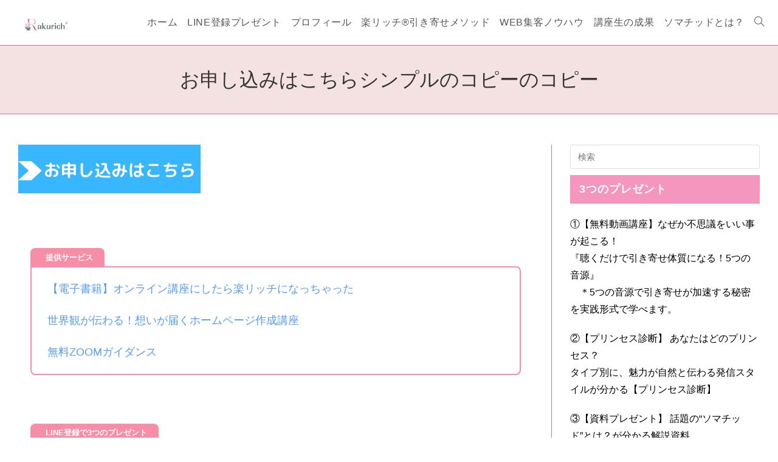

--- FILE ---
content_type: text/html; charset=UTF-8
request_url: https://felizweb.com/button-templete/%E3%81%8A%E7%94%B3%E3%81%97%E8%BE%BC%E3%81%BF%E3%81%AF%E3%81%93%E3%81%A1%E3%82%89%E3%82%B7%E3%83%B3%E3%83%97%E3%83%AB%E3%81%AE%E3%82%B3%E3%83%94%E3%83%BC%E3%81%AE%E3%82%B3%E3%83%94%E3%83%BC/
body_size: 19591
content:
<!DOCTYPE html>
<html class="html" dir="ltr" lang="ja" prefix="og: https://ogp.me/ns#">
<head>
	<meta charset="UTF-8">
	<link rel="profile" href="https://gmpg.org/xfn/11">

	<title>お申し込みはこちらシンプルのコピーのコピー | 心・体・ビジネスを調和させて、自分らしく豊かに生きる 楽リッチ®スタイル</title>

		<!-- All in One SEO 4.9.3 - aioseo.com -->
	<meta name="robots" content="max-image-preview:large" />
	<meta name="author" content="yumikanri"/>
	<meta name="google-site-verification" content="google-site-verification=faF1kILdPe1RHcXw6A6BbIWc_0O1fdrykn9k24y0eFY" />
	<link rel="canonical" href="https://felizweb.com/button-templete/%e3%81%8a%e7%94%b3%e3%81%97%e8%be%bc%e3%81%bf%e3%81%af%e3%81%93%e3%81%a1%e3%82%89%e3%82%b7%e3%83%b3%e3%83%97%e3%83%ab%e3%81%ae%e3%82%b3%e3%83%94%e3%83%bc%e3%81%ae%e3%82%b3%e3%83%94%e3%83%bc/" />
	<meta name="generator" content="All in One SEO (AIOSEO) 4.9.3" />
		<meta property="og:locale" content="ja_JP" />
		<meta property="og:site_name" content="WordpressでHP・LP・動画サイトを作って仕組構築 / 楽リッチ®" />
		<meta property="og:type" content="article" />
		<meta property="og:title" content="お申し込みはこちらシンプルのコピーのコピー | 心・体・ビジネスを調和させて、自分らしく豊かに生きる 楽リッチ®スタイル" />
		<meta property="og:url" content="https://felizweb.com/button-templete/%e3%81%8a%e7%94%b3%e3%81%97%e8%be%bc%e3%81%bf%e3%81%af%e3%81%93%e3%81%a1%e3%82%89%e3%82%b7%e3%83%b3%e3%83%97%e3%83%ab%e3%81%ae%e3%82%b3%e3%83%94%e3%83%bc%e3%81%ae%e3%82%b3%e3%83%94%e3%83%bc/" />
		<meta property="og:image" content="https://felizweb.com/wp-content/uploads/2025/07/websiteeyechatch-56.jpg" />
		<meta property="og:image:secure_url" content="https://felizweb.com/wp-content/uploads/2025/07/websiteeyechatch-56.jpg" />
		<meta property="og:image:width" content="1280" />
		<meta property="og:image:height" content="720" />
		<meta property="article:published_time" content="2020-02-13T10:03:24+00:00" />
		<meta property="article:modified_time" content="2020-02-13T10:03:24+00:00" />
		<meta name="twitter:card" content="summary_large_image" />
		<meta name="twitter:title" content="お申し込みはこちらシンプルのコピーのコピー | 心・体・ビジネスを調和させて、自分らしく豊かに生きる 楽リッチ®スタイル" />
		<meta name="twitter:image" content="https://felizweb.com/wp-content/uploads/2020/07/リザストヘッダー-3.jpg" />
		<script type="application/ld+json" class="aioseo-schema">
			{"@context":"https:\/\/schema.org","@graph":[{"@type":"BreadcrumbList","@id":"https:\/\/felizweb.com\/button-templete\/%e3%81%8a%e7%94%b3%e3%81%97%e8%be%bc%e3%81%bf%e3%81%af%e3%81%93%e3%81%a1%e3%82%89%e3%82%b7%e3%83%b3%e3%83%97%e3%83%ab%e3%81%ae%e3%82%b3%e3%83%94%e3%83%bc%e3%81%ae%e3%82%b3%e3%83%94%e3%83%bc\/#breadcrumblist","itemListElement":[{"@type":"ListItem","@id":"https:\/\/felizweb.com#listItem","position":1,"name":"\u30db\u30fc\u30e0","item":"https:\/\/felizweb.com","nextItem":{"@type":"ListItem","@id":"https:\/\/felizweb.com\/button-templete\/%e3%81%8a%e7%94%b3%e3%81%97%e8%be%bc%e3%81%bf%e3%81%af%e3%81%93%e3%81%a1%e3%82%89%e3%82%b7%e3%83%b3%e3%83%97%e3%83%ab%e3%81%ae%e3%82%b3%e3%83%94%e3%83%bc%e3%81%ae%e3%82%b3%e3%83%94%e3%83%bc\/#listItem","name":"\u304a\u7533\u3057\u8fbc\u307f\u306f\u3053\u3061\u3089\u30b7\u30f3\u30d7\u30eb\u306e\u30b3\u30d4\u30fc\u306e\u30b3\u30d4\u30fc"}},{"@type":"ListItem","@id":"https:\/\/felizweb.com\/button-templete\/%e3%81%8a%e7%94%b3%e3%81%97%e8%be%bc%e3%81%bf%e3%81%af%e3%81%93%e3%81%a1%e3%82%89%e3%82%b7%e3%83%b3%e3%83%97%e3%83%ab%e3%81%ae%e3%82%b3%e3%83%94%e3%83%bc%e3%81%ae%e3%82%b3%e3%83%94%e3%83%bc\/#listItem","position":2,"name":"\u304a\u7533\u3057\u8fbc\u307f\u306f\u3053\u3061\u3089\u30b7\u30f3\u30d7\u30eb\u306e\u30b3\u30d4\u30fc\u306e\u30b3\u30d4\u30fc","previousItem":{"@type":"ListItem","@id":"https:\/\/felizweb.com#listItem","name":"\u30db\u30fc\u30e0"}}]},{"@type":"ItemPage","@id":"https:\/\/felizweb.com\/button-templete\/%e3%81%8a%e7%94%b3%e3%81%97%e8%be%bc%e3%81%bf%e3%81%af%e3%81%93%e3%81%a1%e3%82%89%e3%82%b7%e3%83%b3%e3%83%97%e3%83%ab%e3%81%ae%e3%82%b3%e3%83%94%e3%83%bc%e3%81%ae%e3%82%b3%e3%83%94%e3%83%bc\/#itempage","url":"https:\/\/felizweb.com\/button-templete\/%e3%81%8a%e7%94%b3%e3%81%97%e8%be%bc%e3%81%bf%e3%81%af%e3%81%93%e3%81%a1%e3%82%89%e3%82%b7%e3%83%b3%e3%83%97%e3%83%ab%e3%81%ae%e3%82%b3%e3%83%94%e3%83%bc%e3%81%ae%e3%82%b3%e3%83%94%e3%83%bc\/","name":"\u304a\u7533\u3057\u8fbc\u307f\u306f\u3053\u3061\u3089\u30b7\u30f3\u30d7\u30eb\u306e\u30b3\u30d4\u30fc\u306e\u30b3\u30d4\u30fc | \u5fc3\u30fb\u4f53\u30fb\u30d3\u30b8\u30cd\u30b9\u3092\u8abf\u548c\u3055\u305b\u3066\u3001\u81ea\u5206\u3089\u3057\u304f\u8c4a\u304b\u306b\u751f\u304d\u308b \u697d\u30ea\u30c3\u30c1\u00ae\u30b9\u30bf\u30a4\u30eb","inLanguage":"ja","isPartOf":{"@id":"https:\/\/felizweb.com\/#website"},"breadcrumb":{"@id":"https:\/\/felizweb.com\/button-templete\/%e3%81%8a%e7%94%b3%e3%81%97%e8%be%bc%e3%81%bf%e3%81%af%e3%81%93%e3%81%a1%e3%82%89%e3%82%b7%e3%83%b3%e3%83%97%e3%83%ab%e3%81%ae%e3%82%b3%e3%83%94%e3%83%bc%e3%81%ae%e3%82%b3%e3%83%94%e3%83%bc\/#breadcrumblist"},"author":{"@id":"https:\/\/felizweb.com\/author\/felizwordpress\/#author"},"creator":{"@id":"https:\/\/felizweb.com\/author\/felizwordpress\/#author"},"datePublished":"2020-02-13T19:03:24+09:00","dateModified":"2020-02-13T19:03:24+09:00"},{"@type":"Person","@id":"https:\/\/felizweb.com\/#person","name":"yumikanri","image":{"@type":"ImageObject","@id":"https:\/\/felizweb.com\/button-templete\/%e3%81%8a%e7%94%b3%e3%81%97%e8%be%bc%e3%81%bf%e3%81%af%e3%81%93%e3%81%a1%e3%82%89%e3%82%b7%e3%83%b3%e3%83%97%e3%83%ab%e3%81%ae%e3%82%b3%e3%83%94%e3%83%bc%e3%81%ae%e3%82%b3%e3%83%94%e3%83%bc\/#personImage","url":"https:\/\/secure.gravatar.com\/avatar\/36eb01d708f3c7678fe7b3a28bf504208314db20294fe2ba08a7bd240217c419?s=96&d=mm&r=g","width":96,"height":96,"caption":"yumikanri"},"sameAs":["https:\/\/www.instagram.com\/rakurichyumi\/","https:\/\/www.youtube.com\/channel\/UCNPSKHqhOxdfbZfNxaGVaZw"]},{"@type":"Person","@id":"https:\/\/felizweb.com\/author\/felizwordpress\/#author","url":"https:\/\/felizweb.com\/author\/felizwordpress\/","name":"yumikanri","image":{"@type":"ImageObject","@id":"https:\/\/felizweb.com\/button-templete\/%e3%81%8a%e7%94%b3%e3%81%97%e8%be%bc%e3%81%bf%e3%81%af%e3%81%93%e3%81%a1%e3%82%89%e3%82%b7%e3%83%b3%e3%83%97%e3%83%ab%e3%81%ae%e3%82%b3%e3%83%94%e3%83%bc%e3%81%ae%e3%82%b3%e3%83%94%e3%83%bc\/#authorImage","url":"https:\/\/secure.gravatar.com\/avatar\/36eb01d708f3c7678fe7b3a28bf504208314db20294fe2ba08a7bd240217c419?s=96&d=mm&r=g","width":96,"height":96,"caption":"yumikanri"},"sameAs":["https:\/\/www.instagram.com\/rakurichyumi\/","https:\/\/www.youtube.com\/channel\/UCNPSKHqhOxdfbZfNxaGVaZw"]},{"@type":"WebSite","@id":"https:\/\/felizweb.com\/#website","url":"https:\/\/felizweb.com\/","name":"\u5fc3\u30fb\u4f53\u30fb\u30d3\u30b8\u30cd\u30b9\u3092\u8abf\u548c\u3055\u305b\u3066\u3001\u81ea\u5206\u3089\u3057\u304f\u8c4a\u304b\u306b\u751f\u304d\u308b \u697d\u30ea\u30c3\u30c1\u00ae\u30b9\u30bf\u30a4\u30eb","inLanguage":"ja","publisher":{"@id":"https:\/\/felizweb.com\/#person"}}]}
		</script>
		<!-- All in One SEO -->

<meta name="viewport" content="width=device-width, initial-scale=1"><link rel='dns-prefetch' href='//www.googletagmanager.com' />
<link rel='dns-prefetch' href='//stats.wp.com' />
<link rel="alternate" type="application/rss+xml" title="心・体・ビジネスを調和させて、自分らしく豊かに生きる 楽リッチ®スタイル &raquo; フィード" href="https://felizweb.com/feed/" />
<link rel="alternate" title="oEmbed (JSON)" type="application/json+oembed" href="https://felizweb.com/wp-json/oembed/1.0/embed?url=https%3A%2F%2Ffelizweb.com%2Fbutton-templete%2F%25e3%2581%258a%25e7%2594%25b3%25e3%2581%2597%25e8%25be%25bc%25e3%2581%25bf%25e3%2581%25af%25e3%2581%2593%25e3%2581%25a1%25e3%2582%2589%25e3%2582%25b7%25e3%2583%25b3%25e3%2583%2597%25e3%2583%25ab%25e3%2581%25ae%25e3%2582%25b3%25e3%2583%2594%25e3%2583%25bc%25e3%2581%25ae%25e3%2582%25b3%25e3%2583%2594%25e3%2583%25bc%2F" />
<link rel="alternate" title="oEmbed (XML)" type="text/xml+oembed" href="https://felizweb.com/wp-json/oembed/1.0/embed?url=https%3A%2F%2Ffelizweb.com%2Fbutton-templete%2F%25e3%2581%258a%25e7%2594%25b3%25e3%2581%2597%25e8%25be%25bc%25e3%2581%25bf%25e3%2581%25af%25e3%2581%2593%25e3%2581%25a1%25e3%2582%2589%25e3%2582%25b7%25e3%2583%25b3%25e3%2583%2597%25e3%2583%25ab%25e3%2581%25ae%25e3%2582%25b3%25e3%2583%2594%25e3%2583%25bc%25e3%2581%25ae%25e3%2582%25b3%25e3%2583%2594%25e3%2583%25bc%2F&#038;format=xml" />
<style id='wp-img-auto-sizes-contain-inline-css'>
img:is([sizes=auto i],[sizes^="auto," i]){contain-intrinsic-size:3000px 1500px}
/*# sourceURL=wp-img-auto-sizes-contain-inline-css */
</style>
<style id='wp-emoji-styles-inline-css'>

	img.wp-smiley, img.emoji {
		display: inline !important;
		border: none !important;
		box-shadow: none !important;
		height: 1em !important;
		width: 1em !important;
		margin: 0 0.07em !important;
		vertical-align: -0.1em !important;
		background: none !important;
		padding: 0 !important;
	}
/*# sourceURL=wp-emoji-styles-inline-css */
</style>
<style id='wp-block-library-inline-css'>
:root{--wp-block-synced-color:#7a00df;--wp-block-synced-color--rgb:122,0,223;--wp-bound-block-color:var(--wp-block-synced-color);--wp-editor-canvas-background:#ddd;--wp-admin-theme-color:#007cba;--wp-admin-theme-color--rgb:0,124,186;--wp-admin-theme-color-darker-10:#006ba1;--wp-admin-theme-color-darker-10--rgb:0,107,160.5;--wp-admin-theme-color-darker-20:#005a87;--wp-admin-theme-color-darker-20--rgb:0,90,135;--wp-admin-border-width-focus:2px}@media (min-resolution:192dpi){:root{--wp-admin-border-width-focus:1.5px}}.wp-element-button{cursor:pointer}:root .has-very-light-gray-background-color{background-color:#eee}:root .has-very-dark-gray-background-color{background-color:#313131}:root .has-very-light-gray-color{color:#eee}:root .has-very-dark-gray-color{color:#313131}:root .has-vivid-green-cyan-to-vivid-cyan-blue-gradient-background{background:linear-gradient(135deg,#00d084,#0693e3)}:root .has-purple-crush-gradient-background{background:linear-gradient(135deg,#34e2e4,#4721fb 50%,#ab1dfe)}:root .has-hazy-dawn-gradient-background{background:linear-gradient(135deg,#faaca8,#dad0ec)}:root .has-subdued-olive-gradient-background{background:linear-gradient(135deg,#fafae1,#67a671)}:root .has-atomic-cream-gradient-background{background:linear-gradient(135deg,#fdd79a,#004a59)}:root .has-nightshade-gradient-background{background:linear-gradient(135deg,#330968,#31cdcf)}:root .has-midnight-gradient-background{background:linear-gradient(135deg,#020381,#2874fc)}:root{--wp--preset--font-size--normal:16px;--wp--preset--font-size--huge:42px}.has-regular-font-size{font-size:1em}.has-larger-font-size{font-size:2.625em}.has-normal-font-size{font-size:var(--wp--preset--font-size--normal)}.has-huge-font-size{font-size:var(--wp--preset--font-size--huge)}.has-text-align-center{text-align:center}.has-text-align-left{text-align:left}.has-text-align-right{text-align:right}.has-fit-text{white-space:nowrap!important}#end-resizable-editor-section{display:none}.aligncenter{clear:both}.items-justified-left{justify-content:flex-start}.items-justified-center{justify-content:center}.items-justified-right{justify-content:flex-end}.items-justified-space-between{justify-content:space-between}.screen-reader-text{border:0;clip-path:inset(50%);height:1px;margin:-1px;overflow:hidden;padding:0;position:absolute;width:1px;word-wrap:normal!important}.screen-reader-text:focus{background-color:#ddd;clip-path:none;color:#444;display:block;font-size:1em;height:auto;left:5px;line-height:normal;padding:15px 23px 14px;text-decoration:none;top:5px;width:auto;z-index:100000}html :where(.has-border-color){border-style:solid}html :where([style*=border-top-color]){border-top-style:solid}html :where([style*=border-right-color]){border-right-style:solid}html :where([style*=border-bottom-color]){border-bottom-style:solid}html :where([style*=border-left-color]){border-left-style:solid}html :where([style*=border-width]){border-style:solid}html :where([style*=border-top-width]){border-top-style:solid}html :where([style*=border-right-width]){border-right-style:solid}html :where([style*=border-bottom-width]){border-bottom-style:solid}html :where([style*=border-left-width]){border-left-style:solid}html :where(img[class*=wp-image-]){height:auto;max-width:100%}:where(figure){margin:0 0 1em}html :where(.is-position-sticky){--wp-admin--admin-bar--position-offset:var(--wp-admin--admin-bar--height,0px)}@media screen and (max-width:600px){html :where(.is-position-sticky){--wp-admin--admin-bar--position-offset:0px}}
/* VK Color Palettes */

/*# sourceURL=wp-block-library-inline-css */
</style><style id='wp-block-heading-inline-css'>
h1:where(.wp-block-heading).has-background,h2:where(.wp-block-heading).has-background,h3:where(.wp-block-heading).has-background,h4:where(.wp-block-heading).has-background,h5:where(.wp-block-heading).has-background,h6:where(.wp-block-heading).has-background{padding:1.25em 2.375em}h1.has-text-align-left[style*=writing-mode]:where([style*=vertical-lr]),h1.has-text-align-right[style*=writing-mode]:where([style*=vertical-rl]),h2.has-text-align-left[style*=writing-mode]:where([style*=vertical-lr]),h2.has-text-align-right[style*=writing-mode]:where([style*=vertical-rl]),h3.has-text-align-left[style*=writing-mode]:where([style*=vertical-lr]),h3.has-text-align-right[style*=writing-mode]:where([style*=vertical-rl]),h4.has-text-align-left[style*=writing-mode]:where([style*=vertical-lr]),h4.has-text-align-right[style*=writing-mode]:where([style*=vertical-rl]),h5.has-text-align-left[style*=writing-mode]:where([style*=vertical-lr]),h5.has-text-align-right[style*=writing-mode]:where([style*=vertical-rl]),h6.has-text-align-left[style*=writing-mode]:where([style*=vertical-lr]),h6.has-text-align-right[style*=writing-mode]:where([style*=vertical-rl]){rotate:180deg}
/*# sourceURL=https://felizweb.com/wp-includes/blocks/heading/style.min.css */
</style>
<style id='wp-block-paragraph-inline-css'>
.is-small-text{font-size:.875em}.is-regular-text{font-size:1em}.is-large-text{font-size:2.25em}.is-larger-text{font-size:3em}.has-drop-cap:not(:focus):first-letter{float:left;font-size:8.4em;font-style:normal;font-weight:100;line-height:.68;margin:.05em .1em 0 0;text-transform:uppercase}body.rtl .has-drop-cap:not(:focus):first-letter{float:none;margin-left:.1em}p.has-drop-cap.has-background{overflow:hidden}:root :where(p.has-background){padding:1.25em 2.375em}:where(p.has-text-color:not(.has-link-color)) a{color:inherit}p.has-text-align-left[style*="writing-mode:vertical-lr"],p.has-text-align-right[style*="writing-mode:vertical-rl"]{rotate:180deg}
/*# sourceURL=https://felizweb.com/wp-includes/blocks/paragraph/style.min.css */
</style>
<style id='wp-block-spacer-inline-css'>
.wp-block-spacer{clear:both}
/*# sourceURL=https://felizweb.com/wp-includes/blocks/spacer/style.min.css */
</style>
<style id='global-styles-inline-css'>
:root{--wp--preset--aspect-ratio--square: 1;--wp--preset--aspect-ratio--4-3: 4/3;--wp--preset--aspect-ratio--3-4: 3/4;--wp--preset--aspect-ratio--3-2: 3/2;--wp--preset--aspect-ratio--2-3: 2/3;--wp--preset--aspect-ratio--16-9: 16/9;--wp--preset--aspect-ratio--9-16: 9/16;--wp--preset--color--black: #000000;--wp--preset--color--cyan-bluish-gray: #abb8c3;--wp--preset--color--white: #ffffff;--wp--preset--color--pale-pink: #f78da7;--wp--preset--color--vivid-red: #cf2e2e;--wp--preset--color--luminous-vivid-orange: #ff6900;--wp--preset--color--luminous-vivid-amber: #fcb900;--wp--preset--color--light-green-cyan: #7bdcb5;--wp--preset--color--vivid-green-cyan: #00d084;--wp--preset--color--pale-cyan-blue: #8ed1fc;--wp--preset--color--vivid-cyan-blue: #0693e3;--wp--preset--color--vivid-purple: #9b51e0;--wp--preset--gradient--vivid-cyan-blue-to-vivid-purple: linear-gradient(135deg,rgb(6,147,227) 0%,rgb(155,81,224) 100%);--wp--preset--gradient--light-green-cyan-to-vivid-green-cyan: linear-gradient(135deg,rgb(122,220,180) 0%,rgb(0,208,130) 100%);--wp--preset--gradient--luminous-vivid-amber-to-luminous-vivid-orange: linear-gradient(135deg,rgb(252,185,0) 0%,rgb(255,105,0) 100%);--wp--preset--gradient--luminous-vivid-orange-to-vivid-red: linear-gradient(135deg,rgb(255,105,0) 0%,rgb(207,46,46) 100%);--wp--preset--gradient--very-light-gray-to-cyan-bluish-gray: linear-gradient(135deg,rgb(238,238,238) 0%,rgb(169,184,195) 100%);--wp--preset--gradient--cool-to-warm-spectrum: linear-gradient(135deg,rgb(74,234,220) 0%,rgb(151,120,209) 20%,rgb(207,42,186) 40%,rgb(238,44,130) 60%,rgb(251,105,98) 80%,rgb(254,248,76) 100%);--wp--preset--gradient--blush-light-purple: linear-gradient(135deg,rgb(255,206,236) 0%,rgb(152,150,240) 100%);--wp--preset--gradient--blush-bordeaux: linear-gradient(135deg,rgb(254,205,165) 0%,rgb(254,45,45) 50%,rgb(107,0,62) 100%);--wp--preset--gradient--luminous-dusk: linear-gradient(135deg,rgb(255,203,112) 0%,rgb(199,81,192) 50%,rgb(65,88,208) 100%);--wp--preset--gradient--pale-ocean: linear-gradient(135deg,rgb(255,245,203) 0%,rgb(182,227,212) 50%,rgb(51,167,181) 100%);--wp--preset--gradient--electric-grass: linear-gradient(135deg,rgb(202,248,128) 0%,rgb(113,206,126) 100%);--wp--preset--gradient--midnight: linear-gradient(135deg,rgb(2,3,129) 0%,rgb(40,116,252) 100%);--wp--preset--font-size--small: 13px;--wp--preset--font-size--medium: 20px;--wp--preset--font-size--large: 36px;--wp--preset--font-size--x-large: 42px;--wp--preset--spacing--20: 0.44rem;--wp--preset--spacing--30: 0.67rem;--wp--preset--spacing--40: 1rem;--wp--preset--spacing--50: 1.5rem;--wp--preset--spacing--60: 2.25rem;--wp--preset--spacing--70: 3.38rem;--wp--preset--spacing--80: 5.06rem;--wp--preset--shadow--natural: 6px 6px 9px rgba(0, 0, 0, 0.2);--wp--preset--shadow--deep: 12px 12px 50px rgba(0, 0, 0, 0.4);--wp--preset--shadow--sharp: 6px 6px 0px rgba(0, 0, 0, 0.2);--wp--preset--shadow--outlined: 6px 6px 0px -3px rgb(255, 255, 255), 6px 6px rgb(0, 0, 0);--wp--preset--shadow--crisp: 6px 6px 0px rgb(0, 0, 0);}:where(.is-layout-flex){gap: 0.5em;}:where(.is-layout-grid){gap: 0.5em;}body .is-layout-flex{display: flex;}.is-layout-flex{flex-wrap: wrap;align-items: center;}.is-layout-flex > :is(*, div){margin: 0;}body .is-layout-grid{display: grid;}.is-layout-grid > :is(*, div){margin: 0;}:where(.wp-block-columns.is-layout-flex){gap: 2em;}:where(.wp-block-columns.is-layout-grid){gap: 2em;}:where(.wp-block-post-template.is-layout-flex){gap: 1.25em;}:where(.wp-block-post-template.is-layout-grid){gap: 1.25em;}.has-black-color{color: var(--wp--preset--color--black) !important;}.has-cyan-bluish-gray-color{color: var(--wp--preset--color--cyan-bluish-gray) !important;}.has-white-color{color: var(--wp--preset--color--white) !important;}.has-pale-pink-color{color: var(--wp--preset--color--pale-pink) !important;}.has-vivid-red-color{color: var(--wp--preset--color--vivid-red) !important;}.has-luminous-vivid-orange-color{color: var(--wp--preset--color--luminous-vivid-orange) !important;}.has-luminous-vivid-amber-color{color: var(--wp--preset--color--luminous-vivid-amber) !important;}.has-light-green-cyan-color{color: var(--wp--preset--color--light-green-cyan) !important;}.has-vivid-green-cyan-color{color: var(--wp--preset--color--vivid-green-cyan) !important;}.has-pale-cyan-blue-color{color: var(--wp--preset--color--pale-cyan-blue) !important;}.has-vivid-cyan-blue-color{color: var(--wp--preset--color--vivid-cyan-blue) !important;}.has-vivid-purple-color{color: var(--wp--preset--color--vivid-purple) !important;}.has-black-background-color{background-color: var(--wp--preset--color--black) !important;}.has-cyan-bluish-gray-background-color{background-color: var(--wp--preset--color--cyan-bluish-gray) !important;}.has-white-background-color{background-color: var(--wp--preset--color--white) !important;}.has-pale-pink-background-color{background-color: var(--wp--preset--color--pale-pink) !important;}.has-vivid-red-background-color{background-color: var(--wp--preset--color--vivid-red) !important;}.has-luminous-vivid-orange-background-color{background-color: var(--wp--preset--color--luminous-vivid-orange) !important;}.has-luminous-vivid-amber-background-color{background-color: var(--wp--preset--color--luminous-vivid-amber) !important;}.has-light-green-cyan-background-color{background-color: var(--wp--preset--color--light-green-cyan) !important;}.has-vivid-green-cyan-background-color{background-color: var(--wp--preset--color--vivid-green-cyan) !important;}.has-pale-cyan-blue-background-color{background-color: var(--wp--preset--color--pale-cyan-blue) !important;}.has-vivid-cyan-blue-background-color{background-color: var(--wp--preset--color--vivid-cyan-blue) !important;}.has-vivid-purple-background-color{background-color: var(--wp--preset--color--vivid-purple) !important;}.has-black-border-color{border-color: var(--wp--preset--color--black) !important;}.has-cyan-bluish-gray-border-color{border-color: var(--wp--preset--color--cyan-bluish-gray) !important;}.has-white-border-color{border-color: var(--wp--preset--color--white) !important;}.has-pale-pink-border-color{border-color: var(--wp--preset--color--pale-pink) !important;}.has-vivid-red-border-color{border-color: var(--wp--preset--color--vivid-red) !important;}.has-luminous-vivid-orange-border-color{border-color: var(--wp--preset--color--luminous-vivid-orange) !important;}.has-luminous-vivid-amber-border-color{border-color: var(--wp--preset--color--luminous-vivid-amber) !important;}.has-light-green-cyan-border-color{border-color: var(--wp--preset--color--light-green-cyan) !important;}.has-vivid-green-cyan-border-color{border-color: var(--wp--preset--color--vivid-green-cyan) !important;}.has-pale-cyan-blue-border-color{border-color: var(--wp--preset--color--pale-cyan-blue) !important;}.has-vivid-cyan-blue-border-color{border-color: var(--wp--preset--color--vivid-cyan-blue) !important;}.has-vivid-purple-border-color{border-color: var(--wp--preset--color--vivid-purple) !important;}.has-vivid-cyan-blue-to-vivid-purple-gradient-background{background: var(--wp--preset--gradient--vivid-cyan-blue-to-vivid-purple) !important;}.has-light-green-cyan-to-vivid-green-cyan-gradient-background{background: var(--wp--preset--gradient--light-green-cyan-to-vivid-green-cyan) !important;}.has-luminous-vivid-amber-to-luminous-vivid-orange-gradient-background{background: var(--wp--preset--gradient--luminous-vivid-amber-to-luminous-vivid-orange) !important;}.has-luminous-vivid-orange-to-vivid-red-gradient-background{background: var(--wp--preset--gradient--luminous-vivid-orange-to-vivid-red) !important;}.has-very-light-gray-to-cyan-bluish-gray-gradient-background{background: var(--wp--preset--gradient--very-light-gray-to-cyan-bluish-gray) !important;}.has-cool-to-warm-spectrum-gradient-background{background: var(--wp--preset--gradient--cool-to-warm-spectrum) !important;}.has-blush-light-purple-gradient-background{background: var(--wp--preset--gradient--blush-light-purple) !important;}.has-blush-bordeaux-gradient-background{background: var(--wp--preset--gradient--blush-bordeaux) !important;}.has-luminous-dusk-gradient-background{background: var(--wp--preset--gradient--luminous-dusk) !important;}.has-pale-ocean-gradient-background{background: var(--wp--preset--gradient--pale-ocean) !important;}.has-electric-grass-gradient-background{background: var(--wp--preset--gradient--electric-grass) !important;}.has-midnight-gradient-background{background: var(--wp--preset--gradient--midnight) !important;}.has-small-font-size{font-size: var(--wp--preset--font-size--small) !important;}.has-medium-font-size{font-size: var(--wp--preset--font-size--medium) !important;}.has-large-font-size{font-size: var(--wp--preset--font-size--large) !important;}.has-x-large-font-size{font-size: var(--wp--preset--font-size--x-large) !important;}
/*# sourceURL=global-styles-inline-css */
</style>
<style id='core-block-supports-inline-css'>
.wp-elements-191182d607c97b0952edc64990a787e4 a:where(:not(.wp-element-button)){color:var(--wp--preset--color--black);}.wp-elements-42fa1e6e29820fe741c004e5cb1f6052 a:where(:not(.wp-element-button)){color:var(--wp--preset--color--black);}.wp-elements-8f4c90df5be8f5484ae1a287dda2b2c4 a:where(:not(.wp-element-button)){color:var(--wp--preset--color--black);}.wp-elements-4a561d83ac3e0a6522fd795a372b43d4 a:where(:not(.wp-element-button)){color:var(--wp--preset--color--black);}
/*# sourceURL=core-block-supports-inline-css */
</style>

<style id='classic-theme-styles-inline-css'>
/*! This file is auto-generated */
.wp-block-button__link{color:#fff;background-color:#32373c;border-radius:9999px;box-shadow:none;text-decoration:none;padding:calc(.667em + 2px) calc(1.333em + 2px);font-size:1.125em}.wp-block-file__button{background:#32373c;color:#fff;text-decoration:none}
/*# sourceURL=/wp-includes/css/classic-themes.min.css */
</style>
<link rel='stylesheet' id='liquid-block-speech-css' href='https://felizweb.com/wp-content/plugins/liquid-speech-balloon/css/block.css?ver=84f7314677dea85e57efbd11c1ddf7de' media='all' />
<link rel='stylesheet' id='vk-components-style-css' href='https://felizweb.com/wp-content/plugins/vk-blocks/vendor/vektor-inc/vk-component/src//assets/css/vk-components.css?ver=1.6.5' media='all' />
<link rel='stylesheet' id='vk-swiper-style-css' href='https://felizweb.com/wp-content/plugins/vk-blocks/vendor/vektor-inc/vk-swiper/src/assets/css/swiper-bundle.min.css?ver=11.0.2' media='all' />
<link rel='stylesheet' id='vkblocks-bootstrap-css' href='https://felizweb.com/wp-content/plugins/vk-blocks/build/bootstrap_vk_using.css?ver=4.3.1' media='all' />
<link rel='stylesheet' id='oceanwp-style-css' href='https://felizweb.com/wp-content/themes/oceanwp/assets/css/style.min.css?ver=1.0' media='all' />
<link rel='stylesheet' id='child-style-css' href='https://felizweb.com/wp-content/themes/oceanwp-child-theme-master/style.css?ver=84f7314677dea85e57efbd11c1ddf7de' media='all' />
<link rel='stylesheet' id='font-awesome-css' href='https://felizweb.com/wp-content/themes/oceanwp/assets/fonts/fontawesome/css/all.min.css?ver=6.7.2' media='all' />
<link rel='stylesheet' id='simple-line-icons-css' href='https://felizweb.com/wp-content/themes/oceanwp/assets/css/third/simple-line-icons.min.css?ver=2.4.0' media='all' />
<link rel='stylesheet' id='vk-blocks-build-css-css' href='https://felizweb.com/wp-content/plugins/vk-blocks/build/block-build.css?ver=1.115.2.1' media='all' />
<style id='vk-blocks-build-css-inline-css'>
:root { --vk-size-text: 16px; /* --vk-color-primary is deprecated. */ --vk-color-primary:#337ab7; }

	:root {
		--vk_image-mask-circle: url(https://felizweb.com/wp-content/plugins/vk-blocks/inc/vk-blocks/images/circle.svg);
		--vk_image-mask-wave01: url(https://felizweb.com/wp-content/plugins/vk-blocks/inc/vk-blocks/images/wave01.svg);
		--vk_image-mask-wave02: url(https://felizweb.com/wp-content/plugins/vk-blocks/inc/vk-blocks/images/wave02.svg);
		--vk_image-mask-wave03: url(https://felizweb.com/wp-content/plugins/vk-blocks/inc/vk-blocks/images/wave03.svg);
		--vk_image-mask-wave04: url(https://felizweb.com/wp-content/plugins/vk-blocks/inc/vk-blocks/images/wave04.svg);
	}
	

	:root {

		--vk-balloon-border-width:1px;

		--vk-balloon-speech-offset:-12px;
	}
	

	:root {
		--vk_flow-arrow: url(https://felizweb.com/wp-content/plugins/vk-blocks/inc/vk-blocks/images/arrow_bottom.svg);
	}
	
/*# sourceURL=vk-blocks-build-css-inline-css */
</style>
<link rel='stylesheet' id='vk-font-awesome-css' href='https://felizweb.com/wp-content/plugins/vk-blocks/vendor/vektor-inc/font-awesome-versions/src/font-awesome/css/all.min.css?ver=7.1.0' media='all' />
<link rel='stylesheet' id='oe-widgets-style-css' href='https://felizweb.com/wp-content/plugins/ocean-extra/assets/css/widgets.css?ver=84f7314677dea85e57efbd11c1ddf7de' media='all' />
<script src="https://felizweb.com/wp-includes/js/jquery/jquery.min.js?ver=3.7.1" id="jquery-core-js"></script>
<script src="https://felizweb.com/wp-includes/js/jquery/jquery-migrate.min.js?ver=3.4.1" id="jquery-migrate-js"></script>
<script id="sbi_scripts-js-extra">
var sb_instagram_js_options = {"font_method":"svg","resized_url":"https://felizweb.com/wp-content/uploads/sb-instagram-feed-images/","placeholder":"https://felizweb.com/wp-content/plugins/instagram-feed/img/placeholder.png","ajax_url":"https://felizweb.com/wp-admin/admin-ajax.php"};
//# sourceURL=sbi_scripts-js-extra
</script>
<script src="https://felizweb.com/wp-content/plugins/instagram-feed/js/sbi-scripts.min.js?ver=6.10.0" id="sbi_scripts-js"></script>

<!-- Site Kit によって追加された Google タグ（gtag.js）スニペット -->
<!-- Google アナリティクス スニペット (Site Kit が追加) -->
<script src="https://www.googletagmanager.com/gtag/js?id=GT-KD72M27" id="google_gtagjs-js" async></script>
<script id="google_gtagjs-js-after">
window.dataLayer = window.dataLayer || [];function gtag(){dataLayer.push(arguments);}
gtag("set","linker",{"domains":["felizweb.com"]});
gtag("js", new Date());
gtag("set", "developer_id.dZTNiMT", true);
gtag("config", "GT-KD72M27");
 window._googlesitekit = window._googlesitekit || {}; window._googlesitekit.throttledEvents = []; window._googlesitekit.gtagEvent = (name, data) => { var key = JSON.stringify( { name, data } ); if ( !! window._googlesitekit.throttledEvents[ key ] ) { return; } window._googlesitekit.throttledEvents[ key ] = true; setTimeout( () => { delete window._googlesitekit.throttledEvents[ key ]; }, 5 ); gtag( "event", name, { ...data, event_source: "site-kit" } ); }; 
//# sourceURL=google_gtagjs-js-after
</script>
<link rel="https://api.w.org/" href="https://felizweb.com/wp-json/" /><link rel="alternate" title="JSON" type="application/json" href="https://felizweb.com/wp-json/wp/v2/media/2730" /><link rel="EditURI" type="application/rsd+xml" title="RSD" href="https://felizweb.com/xmlrpc.php?rsd" />

<link rel='shortlink' href='https://felizweb.com/?p=2730' />
<meta name="generator" content="Site Kit by Google 1.168.0" /><style type="text/css">.liquid-speech-balloon-00 .liquid-speech-balloon-avatar { background-image: url("https://felizweb.com/wp-content/uploads/2024/12/25833154.jpg"); } .liquid-speech-balloon-01 .liquid-speech-balloon-avatar { background-image: url("https://felizweb.com/wp-content/uploads/2024/12/25826511.jpg"); } .liquid-speech-balloon-02 .liquid-speech-balloon-avatar { background-image: url("https://felizweb.com/wp-content/uploads/2024/12/452629.jpg"); } .liquid-speech-balloon-03 .liquid-speech-balloon-avatar { background-image: url("https://felizweb.com/wp-content/uploads/2025/07/26630819.jpg"); } .liquid-speech-balloon-04 .liquid-speech-balloon-avatar { background-image: url("https://felizweb.com/wp-content/uploads/2020/08/woman1.png"); } .liquid-speech-balloon-05 .liquid-speech-balloon-avatar { background-image: url("https://felizweb.com/wp-content/uploads/2020/08/woman3.png"); } .liquid-speech-balloon-00 .liquid-speech-balloon-avatar::after { content: "私"; } .liquid-speech-balloon-01 .liquid-speech-balloon-avatar::after { content: "私"; } .liquid-speech-balloon-02 .liquid-speech-balloon-avatar::after { content: "友達"; } .liquid-speech-balloon-03 .liquid-speech-balloon-avatar::after { content: "ドクター"; } .liquid-speech-balloon-04 .liquid-speech-balloon-avatar::after { content: "友達"; } .liquid-speech-balloon-05 .liquid-speech-balloon-avatar::after { content: "友達"; } </style>
	<style>img#wpstats{display:none}</style>
		<meta name="google-site-verification" content="I6NZFyE-ev3yo_4XBE_T34TmN9BhHox1Ft_woJbLmJg"><link rel="icon" href="https://felizweb.com/wp-content/uploads/2020/03/siteicon-e1583758886262-100x100.png" sizes="32x32" />
<link rel="icon" href="https://felizweb.com/wp-content/uploads/2020/03/siteicon-e1583758886262-300x300.png" sizes="192x192" />
<link rel="apple-touch-icon" href="https://felizweb.com/wp-content/uploads/2020/03/siteicon-e1583758886262-300x300.png" />
<meta name="msapplication-TileImage" content="https://felizweb.com/wp-content/uploads/2020/03/siteicon-e1583758886262-300x300.png" />
		<style id="wp-custom-css">
			h2{background:#F496BD;/*背景色*/padding:.8em;/*文字まわり（上下左右）の余白*/}h3{padding:.25em .5em;/*上下 左右の余白*/color:#494949;/*文字色*/background:transparent;/*背景透明に*/border-left:solid 5px #F496BD;/*左線*/}/* 横長ウィジェットの帯デザイン（記事下専用） */.after-content.widget-area{width:100%;margin:30px 0}.after-content.widget-area .widget,.after-content.widget-area .widget-container{width:100%;background:none;border:none;padding:20px;box-sizing:border-box}/* ====== サイドバーは従来通りに戻す ====== */#sidebar,#right-sidebar,#left-sidebar{display:block}#sidebar .widget,#right-sidebar .widget,#left-sidebar .widget{display:block;width:auto;max-width:100%;margin-bottom:30px;/* OceanWP のデフォルトに合わせる */background:inherit;border:inherit;padding:inherit}/* スマホ時：サイドバーの枠線ボックス一式を非表示（タイトル枠=ピンクも含む） */@media screen and (max-width:767px){#sidebar .vk_borderBox_title_container,#sidebar .vk_borderBox_title,#sidebar .vk_borderBox_body,#right-sidebar .vk_borderBox_title_container,#right-sidebar .vk_borderBox_title,#right-sidebar .vk_borderBox_body,#left-sidebar .vk_borderBox_title_container,#left-sidebar .vk_borderBox_title,#left-sidebar .vk_borderBox_body{display:none !important}/* 念のため：枠線ボックス全体がある場合はそれ自体を消す */#sidebar .vk_borderBox,#right-sidebar .vk_borderBox,#left-sidebar .vk_borderBox{display:none !important}/* 残りやすい余白もゼロに（必要なら） */#sidebar .widget .vk_borderBox,#right-sidebar .widget .vk_borderBox,#left-sidebar .widget .vk_borderBox{margin:0 !important;padding:0 !important;background:none !important;box-shadow:none !important;border:0 !important}}		</style>
		<!-- OceanWP CSS -->
<style type="text/css">
/* Colors */a:hover,a.light:hover,.theme-heading .text::before,.theme-heading .text::after,#top-bar-content >a:hover,#top-bar-social li.oceanwp-email a:hover,#site-navigation-wrap .dropdown-menu >li >a:hover,#site-header.medium-header #medium-searchform button:hover,.oceanwp-mobile-menu-icon a:hover,.blog-entry.post .blog-entry-header .entry-title a:hover,.blog-entry.post .blog-entry-readmore a:hover,.blog-entry.thumbnail-entry .blog-entry-category a,ul.meta li a:hover,.dropcap,.single nav.post-navigation .nav-links .title,body .related-post-title a:hover,body #wp-calendar caption,body .contact-info-widget.default i,body .contact-info-widget.big-icons i,body .custom-links-widget .oceanwp-custom-links li a:hover,body .custom-links-widget .oceanwp-custom-links li a:hover:before,body .posts-thumbnails-widget li a:hover,body .social-widget li.oceanwp-email a:hover,.comment-author .comment-meta .comment-reply-link,#respond #cancel-comment-reply-link:hover,#footer-widgets .footer-box a:hover,#footer-bottom a:hover,#footer-bottom #footer-bottom-menu a:hover,.sidr a:hover,.sidr-class-dropdown-toggle:hover,.sidr-class-menu-item-has-children.active >a,.sidr-class-menu-item-has-children.active >a >.sidr-class-dropdown-toggle,input[type=checkbox]:checked:before{color:#ef6ba4}.single nav.post-navigation .nav-links .title .owp-icon use,.blog-entry.post .blog-entry-readmore a:hover .owp-icon use,body .contact-info-widget.default .owp-icon use,body .contact-info-widget.big-icons .owp-icon use{stroke:#ef6ba4}input[type="button"],input[type="reset"],input[type="submit"],button[type="submit"],.button,#site-navigation-wrap .dropdown-menu >li.btn >a >span,.thumbnail:hover i,.thumbnail:hover .link-post-svg-icon,.post-quote-content,.omw-modal .omw-close-modal,body .contact-info-widget.big-icons li:hover i,body .contact-info-widget.big-icons li:hover .owp-icon,body div.wpforms-container-full .wpforms-form input[type=submit],body div.wpforms-container-full .wpforms-form button[type=submit],body div.wpforms-container-full .wpforms-form .wpforms-page-button,.woocommerce-cart .wp-element-button,.woocommerce-checkout .wp-element-button,.wp-block-button__link{background-color:#ef6ba4}.widget-title{border-color:#ef6ba4}blockquote{border-color:#ef6ba4}.wp-block-quote{border-color:#ef6ba4}#searchform-dropdown{border-color:#ef6ba4}.dropdown-menu .sub-menu{border-color:#ef6ba4}.blog-entry.large-entry .blog-entry-readmore a:hover{border-color:#ef6ba4}.oceanwp-newsletter-form-wrap input[type="email"]:focus{border-color:#ef6ba4}.social-widget li.oceanwp-email a:hover{border-color:#ef6ba4}#respond #cancel-comment-reply-link:hover{border-color:#ef6ba4}body .contact-info-widget.big-icons li:hover i{border-color:#ef6ba4}body .contact-info-widget.big-icons li:hover .owp-icon{border-color:#ef6ba4}#footer-widgets .oceanwp-newsletter-form-wrap input[type="email"]:focus{border-color:#ef6ba4}table th,table td,hr,.content-area,body.content-left-sidebar #content-wrap .content-area,.content-left-sidebar .content-area,#top-bar-wrap,#site-header,#site-header.top-header #search-toggle,.dropdown-menu ul li,.centered-minimal-page-header,.blog-entry.post,.blog-entry.grid-entry .blog-entry-inner,.blog-entry.thumbnail-entry .blog-entry-bottom,.single-post .entry-title,.single .entry-share-wrap .entry-share,.single .entry-share,.single .entry-share ul li a,.single nav.post-navigation,.single nav.post-navigation .nav-links .nav-previous,#author-bio,#author-bio .author-bio-avatar,#author-bio .author-bio-social li a,#related-posts,#comments,.comment-body,#respond #cancel-comment-reply-link,#blog-entries .type-page,.page-numbers a,.page-numbers span:not(.elementor-screen-only),.page-links span,body #wp-calendar caption,body #wp-calendar th,body #wp-calendar tbody,body .contact-info-widget.default i,body .contact-info-widget.big-icons i,body .contact-info-widget.big-icons .owp-icon,body .contact-info-widget.default .owp-icon,body .posts-thumbnails-widget li,body .tagcloud a{border-color:#ef6ba4}a{color:#549bf7}a .owp-icon use{stroke:#549bf7}a:hover{color:#dd3333}a:hover .owp-icon use{stroke:#dd3333}.boxed-layout{background-color:#ffffff}body .theme-button,body input[type="submit"],body button[type="submit"],body button,body .button,body div.wpforms-container-full .wpforms-form input[type=submit],body div.wpforms-container-full .wpforms-form button[type=submit],body div.wpforms-container-full .wpforms-form .wpforms-page-button,.woocommerce-cart .wp-element-button,.woocommerce-checkout .wp-element-button,.wp-block-button__link{border-color:#ffffff}body .theme-button:hover,body input[type="submit"]:hover,body button[type="submit"]:hover,body button:hover,body .button:hover,body div.wpforms-container-full .wpforms-form input[type=submit]:hover,body div.wpforms-container-full .wpforms-form input[type=submit]:active,body div.wpforms-container-full .wpforms-form button[type=submit]:hover,body div.wpforms-container-full .wpforms-form button[type=submit]:active,body div.wpforms-container-full .wpforms-form .wpforms-page-button:hover,body div.wpforms-container-full .wpforms-form .wpforms-page-button:active,.woocommerce-cart .wp-element-button:hover,.woocommerce-checkout .wp-element-button:hover,.wp-block-button__link:hover{border-color:#ffffff}body{color:#000000}h1{color:#000000}h2{color:#ffffff}h3{color:#000000}/* OceanWP Style Settings CSS */.theme-button,input[type="submit"],button[type="submit"],button,.button,body div.wpforms-container-full .wpforms-form input[type=submit],body div.wpforms-container-full .wpforms-form button[type=submit],body div.wpforms-container-full .wpforms-form .wpforms-page-button{border-style:solid}.theme-button,input[type="submit"],button[type="submit"],button,.button,body div.wpforms-container-full .wpforms-form input[type=submit],body div.wpforms-container-full .wpforms-form button[type=submit],body div.wpforms-container-full .wpforms-form .wpforms-page-button{border-width:1px}form input[type="text"],form input[type="password"],form input[type="email"],form input[type="url"],form input[type="date"],form input[type="month"],form input[type="time"],form input[type="datetime"],form input[type="datetime-local"],form input[type="week"],form input[type="number"],form input[type="search"],form input[type="tel"],form input[type="color"],form select,form textarea,.woocommerce .woocommerce-checkout .select2-container--default .select2-selection--single{border-style:solid}body div.wpforms-container-full .wpforms-form input[type=date],body div.wpforms-container-full .wpforms-form input[type=datetime],body div.wpforms-container-full .wpforms-form input[type=datetime-local],body div.wpforms-container-full .wpforms-form input[type=email],body div.wpforms-container-full .wpforms-form input[type=month],body div.wpforms-container-full .wpforms-form input[type=number],body div.wpforms-container-full .wpforms-form input[type=password],body div.wpforms-container-full .wpforms-form input[type=range],body div.wpforms-container-full .wpforms-form input[type=search],body div.wpforms-container-full .wpforms-form input[type=tel],body div.wpforms-container-full .wpforms-form input[type=text],body div.wpforms-container-full .wpforms-form input[type=time],body div.wpforms-container-full .wpforms-form input[type=url],body div.wpforms-container-full .wpforms-form input[type=week],body div.wpforms-container-full .wpforms-form select,body div.wpforms-container-full .wpforms-form textarea{border-style:solid}form input[type="text"],form input[type="password"],form input[type="email"],form input[type="url"],form input[type="date"],form input[type="month"],form input[type="time"],form input[type="datetime"],form input[type="datetime-local"],form input[type="week"],form input[type="number"],form input[type="search"],form input[type="tel"],form input[type="color"],form select,form textarea{border-radius:3px}body div.wpforms-container-full .wpforms-form input[type=date],body div.wpforms-container-full .wpforms-form input[type=datetime],body div.wpforms-container-full .wpforms-form input[type=datetime-local],body div.wpforms-container-full .wpforms-form input[type=email],body div.wpforms-container-full .wpforms-form input[type=month],body div.wpforms-container-full .wpforms-form input[type=number],body div.wpforms-container-full .wpforms-form input[type=password],body div.wpforms-container-full .wpforms-form input[type=range],body div.wpforms-container-full .wpforms-form input[type=search],body div.wpforms-container-full .wpforms-form input[type=tel],body div.wpforms-container-full .wpforms-form input[type=text],body div.wpforms-container-full .wpforms-form input[type=time],body div.wpforms-container-full .wpforms-form input[type=url],body div.wpforms-container-full .wpforms-form input[type=week],body div.wpforms-container-full .wpforms-form select,body div.wpforms-container-full .wpforms-form textarea{border-radius:3px}#scroll-top{bottom:50px}#scroll-top{width:41px;height:41px;line-height:41px}#scroll-top{font-size:21px}#scroll-top .owp-icon{width:21px;height:21px}#scroll-top{background-color:#ddbaba}#scroll-top:hover{background-color:#dd3333}/* Header */#site-header.has-header-media .overlay-header-media{background-color:rgba(0,0,0,0.5)}#site-logo #site-logo-inner a img,#site-header.center-header #site-navigation-wrap .middle-site-logo a img{max-width:90px}#site-header #site-logo #site-logo-inner a img,#site-header.center-header #site-navigation-wrap .middle-site-logo a img{max-height:46px}.effect-one #site-navigation-wrap .dropdown-menu >li >a.menu-link >span:after,.effect-three #site-navigation-wrap .dropdown-menu >li >a.menu-link >span:after,.effect-five #site-navigation-wrap .dropdown-menu >li >a.menu-link >span:before,.effect-five #site-navigation-wrap .dropdown-menu >li >a.menu-link >span:after,.effect-nine #site-navigation-wrap .dropdown-menu >li >a.menu-link >span:before,.effect-nine #site-navigation-wrap .dropdown-menu >li >a.menu-link >span:after{background-color:#dd3333}.effect-four #site-navigation-wrap .dropdown-menu >li >a.menu-link >span:before,.effect-four #site-navigation-wrap .dropdown-menu >li >a.menu-link >span:after,.effect-seven #site-navigation-wrap .dropdown-menu >li >a.menu-link:hover >span:after,.effect-seven #site-navigation-wrap .dropdown-menu >li.sfHover >a.menu-link >span:after{color:#dd3333}.effect-seven #site-navigation-wrap .dropdown-menu >li >a.menu-link:hover >span:after,.effect-seven #site-navigation-wrap .dropdown-menu >li.sfHover >a.menu-link >span:after{text-shadow:10px 0 #dd3333,-10px 0 #dd3333}#site-navigation-wrap .dropdown-menu >li >a{padding:0 8px}/* Blog CSS */.blog-entry.post .blog-entry-readmore a{color:#000000}.ocean-single-post-header ul.meta-item li a:hover{color:#333333}/* Sidebar */.widget-area .sidebar-box,.separate-layout .sidebar-box{margin-bottom:10px}.sidebar-box .widget-title{color:#ffffff}.widget-title{border-color:#dd3333}/* Footer Widgets */#footer-widgets{background-color:#ffffff}#footer-widgets,#footer-widgets p,#footer-widgets li a:before,#footer-widgets .contact-info-widget span.oceanwp-contact-title,#footer-widgets .recent-posts-date,#footer-widgets .recent-posts-comments,#footer-widgets .widget-recent-posts-icons li .fa{color:#0f0f0f}#footer-widgets .footer-box a,#footer-widgets a{color:#1e73be}.page-header{background-color:#f4e1e1}/* Typography */body{font-family:Arial,Helvetica,sans-serif;font-size:18px;line-height:1.8}@media screen and (max-width:480px){body{font-size:16px}}@media screen and (max-width:480px){body{font-weight:normal}}h1,h2,h3,h4,h5,h6,.theme-heading,.widget-title,.oceanwp-widget-recent-posts-title,.comment-reply-title,.entry-title,.sidebar-box .widget-title{font-family:Arial,Helvetica,sans-serif;line-height:1.4}h1{font-size:23px;line-height:1.4}h2{font-family:Arial,Helvetica,sans-serif;font-size:24px;line-height:1.4}h3{font-family:Arial,Helvetica,sans-serif;font-size:20px;line-height:1.4}h4{font-family:Arial,Helvetica,sans-serif;font-size:17px;line-height:1.4}h5{font-family:Arial,Helvetica,sans-serif;font-size:14px;line-height:1.4}h6{font-family:Arial,Helvetica,sans-serif;font-size:15px;line-height:1.4}.page-header .page-header-title,.page-header.background-image-page-header .page-header-title{font-family:Arial,Helvetica,sans-serif;font-size:32px;line-height:1.4}.page-header .page-subheading{font-size:15px;line-height:1.8}.site-breadcrumbs,.site-breadcrumbs a{font-size:13px;line-height:1.4}#top-bar-content,#top-bar-social-alt{font-size:12px;line-height:1.8}#site-logo a.site-logo-text{font-size:24px;line-height:1.8}#site-navigation-wrap .dropdown-menu >li >a,#site-header.full_screen-header .fs-dropdown-menu >li >a,#site-header.top-header #site-navigation-wrap .dropdown-menu >li >a,#site-header.center-header #site-navigation-wrap .dropdown-menu >li >a,#site-header.medium-header #site-navigation-wrap .dropdown-menu >li >a,.oceanwp-mobile-menu-icon a{font-family:Arial,Helvetica,sans-serif;font-size:16px}.dropdown-menu ul li a.menu-link,#site-header.full_screen-header .fs-dropdown-menu ul.sub-menu li a{font-size:12px;line-height:1.2;letter-spacing:.6px}.sidr-class-dropdown-menu li a,a.sidr-class-toggle-sidr-close,#mobile-dropdown ul li a,body #mobile-fullscreen ul li a{font-size:15px;line-height:1.8}.blog-entry.post .blog-entry-header .entry-title a{font-size:24px;line-height:1.4}.blog-entry.post .blog-entry-readmore a{font-family:Arial,Helvetica,sans-serif;font-weight:normal}.ocean-single-post-header .single-post-title{font-size:34px;line-height:1.4;letter-spacing:.6px}.ocean-single-post-header ul.meta-item li,.ocean-single-post-header ul.meta-item li a{font-size:13px;line-height:1.4;letter-spacing:.6px}.ocean-single-post-header .post-author-name,.ocean-single-post-header .post-author-name a{font-size:14px;line-height:1.4;letter-spacing:.6px}.ocean-single-post-header .post-author-description{font-size:12px;line-height:1.4;letter-spacing:.6px}.single-post .entry-title{line-height:1.4;letter-spacing:.6px}.single-post ul.meta li,.single-post ul.meta li a{font-size:14px;line-height:1.4;letter-spacing:.6px}.sidebar-box .widget-title,.sidebar-box.widget_block .wp-block-heading{font-family:Arial,Helvetica,sans-serif;font-size:18px;line-height:1;letter-spacing:1px;font-weight:bold}.sidebar-box,.footer-box{font-family:Arial,Helvetica,sans-serif;font-size:16px;font-weight:normal}#footer-widgets .footer-box .widget-title{font-size:13px;line-height:1;letter-spacing:1px}#footer-bottom #copyright{font-size:12px;line-height:1}#footer-bottom #footer-bottom-menu{font-size:12px;line-height:1}.woocommerce-store-notice.demo_store{line-height:2;letter-spacing:1.5px}.demo_store .woocommerce-store-notice__dismiss-link{line-height:2;letter-spacing:1.5px}.woocommerce ul.products li.product li.title h2,.woocommerce ul.products li.product li.title a{font-size:14px;line-height:1.5}.woocommerce ul.products li.product li.category,.woocommerce ul.products li.product li.category a{font-size:12px;line-height:1}.woocommerce ul.products li.product .price{font-size:18px;line-height:1}.woocommerce ul.products li.product .button,.woocommerce ul.products li.product .product-inner .added_to_cart{font-size:12px;line-height:1.5;letter-spacing:1px}.woocommerce ul.products li.owp-woo-cond-notice span,.woocommerce ul.products li.owp-woo-cond-notice a{font-size:16px;line-height:1;letter-spacing:1px;font-weight:600;text-transform:capitalize}.woocommerce div.product .product_title{font-size:24px;line-height:1.4;letter-spacing:.6px}.woocommerce div.product p.price{font-size:36px;line-height:1}.woocommerce .owp-btn-normal .summary form button.button,.woocommerce .owp-btn-big .summary form button.button,.woocommerce .owp-btn-very-big .summary form button.button{font-size:12px;line-height:1.5;letter-spacing:1px;text-transform:uppercase}.woocommerce div.owp-woo-single-cond-notice span,.woocommerce div.owp-woo-single-cond-notice a{font-size:18px;line-height:2;letter-spacing:1.5px;font-weight:600;text-transform:capitalize}.ocean-preloader--active .preloader-after-content{font-size:20px;line-height:1.8;letter-spacing:.6px}
</style></head>

<body class="attachment wp-singular attachment-template-default single single-attachment postid-2730 attachmentid-2730 attachment-png wp-custom-logo wp-embed-responsive wp-theme-oceanwp wp-child-theme-oceanwp-child-theme-master fa_v7_css vk-blocks oceanwp-theme dropdown-mobile boxed-layout default-breakpoint has-sidebar content-right-sidebar has-blog-grid has-fixed-footer" itemscope="itemscope" itemtype="https://schema.org/WebPage">

	
	
	<div id="outer-wrap" class="site clr">

		<a class="skip-link screen-reader-text" href="#main">コンテンツへスキップ</a>

		
		<div id="wrap" class="clr">

			
			
<header id="site-header" class="minimal-header effect-one clr" data-height="74" itemscope="itemscope" itemtype="https://schema.org/WPHeader" role="banner">

	
					
			<div id="site-header-inner" class="clr container">

				
				

<div id="site-logo" class="clr" itemscope itemtype="https://schema.org/Brand" >

	
	<div id="site-logo-inner" class="clr">

		<a href="https://felizweb.com/" class="custom-logo-link" rel="home"><img width="300" height="83" src="https://felizweb.com/wp-content/uploads/2024/09/cropped-楽リッチロゴ300px-300-x-100-px.png" class="custom-logo" alt="心・体・ビジネスを調和させて、自分らしく豊かに生きる 楽リッチ®スタイル" decoding="async" /></a>
	</div><!-- #site-logo-inner -->

	
	
</div><!-- #site-logo -->

			<div id="site-navigation-wrap" class="clr">
			
			
			
			<nav id="site-navigation" class="navigation main-navigation clr" itemscope="itemscope" itemtype="https://schema.org/SiteNavigationElement" role="navigation" >

				<ul id="menu-%e3%82%b0%e3%83%ad%e3%83%bc%e3%83%90%e3%83%ab%e3%83%a1%e3%83%8b%e3%83%a5%e3%83%bc" class="main-menu dropdown-menu sf-menu"><li id="menu-item-6151" class="menu-item menu-item-type-custom menu-item-object-custom menu-item-home menu-item-6151"><a href="https://felizweb.com/" class="menu-link"><span class="text-wrap">ホーム</span></a></li><li id="menu-item-6141" class="menu-item menu-item-type-post_type menu-item-object-page menu-item-6141"><a href="https://felizweb.com/newlinelp/" class="menu-link"><span class="text-wrap">LINE登録プレゼント</span></a></li><li id="menu-item-6142" class="menu-item menu-item-type-post_type menu-item-object-page menu-item-6142"><a href="https://felizweb.com/profilenew/" class="menu-link"><span class="text-wrap">プロフィール</span></a></li><li id="menu-item-6782" class="menu-item menu-item-type-taxonomy menu-item-object-category menu-item-6782"><a href="https://felizweb.com/category/rakurichhikiyose/" class="menu-link"><span class="text-wrap">楽リッチ®引き寄せメソッド</span></a></li><li id="menu-item-6148" class="menu-item menu-item-type-taxonomy menu-item-object-category menu-item-6148"><a href="https://felizweb.com/category/sns/" class="menu-link"><span class="text-wrap">WEB集客ノウハウ</span></a></li><li id="menu-item-6189" class="menu-item menu-item-type-taxonomy menu-item-object-category menu-item-6189"><a href="https://felizweb.com/category/customersuccess/" class="menu-link"><span class="text-wrap">講座生の成果</span></a></li><li id="menu-item-6262" class="menu-item menu-item-type-post_type menu-item-object-page menu-item-6262"><a href="https://felizweb.com/somatidinformation/" class="menu-link"><span class="text-wrap">ソマチッドとは？</span></a></li><li class="search-toggle-li" ><a href="https://felizweb.com/#" class="site-search-toggle search-dropdown-toggle"><span class="screen-reader-text">ウェブサイトの検索をトグル</span><i class=" icon-magnifier" aria-hidden="true" role="img"></i></a></li></ul>
<div id="searchform-dropdown" class="header-searchform-wrap clr" >
	
<form aria-label="サイト内検索" role="search" method="get" class="searchform" action="https://felizweb.com/">	
	<input aria-label="検索クエリを挿入" type="search" id="ocean-search-form-1" class="field" autocomplete="off" placeholder="検索" name="s">
		</form>
</div><!-- #searchform-dropdown -->

			</nav><!-- #site-navigation -->

			
			
					</div><!-- #site-navigation-wrap -->
			
		
	
				
	
	<div class="oceanwp-mobile-menu-icon clr mobile-right">

		
		
		
		<a href="https://felizweb.com/#mobile-menu-toggle" class="mobile-menu"  aria-label="モバイルメニュー">
							<i class="fa fa-bars" aria-hidden="true"></i>
								<span class="oceanwp-text">メニュー</span>
				<span class="oceanwp-close-text">閉じる</span>
						</a>

		
		
		
	</div><!-- #oceanwp-mobile-menu-navbar -->

	

			</div><!-- #site-header-inner -->

			
<div id="mobile-dropdown" class="clr" >

	<nav class="clr" itemscope="itemscope" itemtype="https://schema.org/SiteNavigationElement">

		
	<div id="mobile-nav" class="navigation clr">

		<ul id="menu-%e3%82%b9%e3%83%9e%e3%83%9b%e3%83%a1%e3%83%8b%e3%83%a5%e3%83%bc" class="menu"><li id="menu-item-6163" class="menu-item menu-item-type-post_type menu-item-object-page menu-item-6163"><a href="https://felizweb.com/newlinelp/">LINE登録LP（プリンセス診断）</a></li>
</ul>
	</div>


<div id="mobile-menu-search" class="clr">
	<form aria-label="サイト内検索" method="get" action="https://felizweb.com/" class="mobile-searchform">
		<input aria-label="検索クエリを挿入" value="" class="field" id="ocean-mobile-search-2" type="search" name="s" autocomplete="off" placeholder="検索" />
		<button aria-label="検索を実行" type="submit" class="searchform-submit">
			<i class=" icon-magnifier" aria-hidden="true" role="img"></i>		</button>
					</form>
</div><!-- .mobile-menu-search -->

	</nav>

</div>

			
			
		
		
</header><!-- #site-header -->


			
			<main id="main" class="site-main clr"  role="main">

				

<header class="page-header centered-minimal-page-header">

	
	<div class="container clr page-header-inner">

		
			<h1 class="page-header-title clr" itemprop="headline">お申し込みはこちらシンプルのコピーのコピー</h1>

			
		
		
	</div><!-- .page-header-inner -->

	
	
</header><!-- .page-header -->


	
	<div id="content-wrap" class="container clr">

		
		<div id="primary" class="content-area clr">

			
			<div id="content" class="site-content">

				
				
					<article class="image-attachment post-2730 attachment type-attachment status-inherit hentry entry">
						<p><img width="300" height="80" src="https://felizweb.com/wp-content/uploads/2020/02/お申し込みはこちらシンプルのコピーのコピー.png" class="attachment-full size-full" alt="" decoding="async" srcset="https://i0.wp.com/felizweb.com/wp-content/uploads/2020/02/%E3%81%8A%E7%94%B3%E3%81%97%E8%BE%BC%E3%81%BF%E3%81%AF%E3%81%93%E3%81%A1%E3%82%89%E3%82%B7%E3%83%B3%E3%83%97%E3%83%AB%E3%81%AE%E3%82%B3%E3%83%94%E3%83%BC%E3%81%AE%E3%82%B3%E3%83%94%E3%83%BC.png?w=300&amp;ssl=1 300w, https://i0.wp.com/felizweb.com/wp-content/uploads/2020/02/%E3%81%8A%E7%94%B3%E3%81%97%E8%BE%BC%E3%81%BF%E3%81%AF%E3%81%93%E3%81%A1%E3%82%89%E3%82%B7%E3%83%B3%E3%83%97%E3%83%AB%E3%81%AE%E3%82%B3%E3%83%94%E3%83%BC%E3%81%AE%E3%82%B3%E3%83%94%E3%83%BC.png?resize=250%2C67&amp;ssl=1 250w, https://i0.wp.com/felizweb.com/wp-content/uploads/2020/02/%E3%81%8A%E7%94%B3%E3%81%97%E8%BE%BC%E3%81%BF%E3%81%AF%E3%81%93%E3%81%A1%E3%82%89%E3%82%B7%E3%83%B3%E3%83%97%E3%83%AB%E3%81%AE%E3%82%B3%E3%83%94%E3%83%BC%E3%81%AE%E3%82%B3%E3%83%94%E3%83%BC.png?resize=175%2C47&amp;ssl=1 175w, https://i0.wp.com/felizweb.com/wp-content/uploads/2020/02/%E3%81%8A%E7%94%B3%E3%81%97%E8%BE%BC%E3%81%BF%E3%81%AF%E3%81%93%E3%81%A1%E3%82%89%E3%82%B7%E3%83%B3%E3%83%97%E3%83%AB%E3%81%AE%E3%82%B3%E3%83%94%E3%83%BC%E3%81%AE%E3%82%B3%E3%83%94%E3%83%BC.png?resize=150%2C40&amp;ssl=1 150w" sizes="(max-width: 300px) 100vw, 300px" /></p>
						<div class="entry clr">
							<div class="after-content widget-area"><div id="block-5" class="widget-container widget_block">
<div class="wp-block-vk-blocks-border-box vk_borderBox vk_borderBox-background-transparent has-text-color has-pale-pink-color is-style-vk_borderBox-style-solid-round-tit-tab vk_block-margin-lg--margin-top vk_block-margin-lg--margin-bottom"><div class="vk_borderBox_title_container has-background has-pale-pink-background-color"><i class=""></i><h4 class="vk_borderBox_title">提供サービス</h4></div><div class="vk_borderBox_body">
<p class="has-black-color has-text-color has-link-color wp-elements-191182d607c97b0952edc64990a787e4" style="font-size:18px"><a href="https://www.amazon.co.jp/%E3%82%AA%E3%83%B3%E3%83%A9%E3%82%A4%E3%83%B3%E8%AC%9B%E5%BA%A7%E3%81%AB%E3%81%97%E3%81%9F%E3%82%89%E6%A5%BD%E3%83%AA%E3%83%83%E3%83%81%E3%81%AB%E3%81%AA%E3%81%A3%E3%81%A1%E3%82%83%E3%81%A3%E3%81%9F%E2%81%89-%E3%83%9D%E3%83%A1%E3%83%AA%E3%83%83%E3%83%81%E3%83%96%E3%83%83%E3%82%AF%E3%82%B9-%E4%BC%8A%E8%97%A4%E6%9C%89%E7%BE%8E-ebook/dp/B0B6GWCWY6?__mk_ja_JP=%E3%82%AB%E3%82%BF%E3%82%AB%E3%83%8A&amp;crid=2EVLWR3IX8RRY&amp;keywords=%E6%A5%BD%E3%83%AA%E3%83%83%E3%83%81&amp;qid=1666869338&amp;qu=eyJxc2MiOiIwLjAwIiwicXNhIjoiMC4wMCIsInFzcCI6IjAuMDAifQ%3D%3D&amp;sprefix=%E6%A5%BD%E3%83%AA%E3%83%83%E3%83%81,aps,175&amp;sr=8-1&amp;linkCode=sl1&amp;tag=felizflower-22&amp;linkId=99dd873a5aa9ebf841202231bae60172&amp;language=ja_JP&amp;ref_=as_li_ss_tl" target="_blank" rel="noreferrer noopener nofollow">【電子書籍】オンライン講座にしたら楽リッチになっちゃった</a></p>



<p class="has-black-color has-text-color has-link-color wp-elements-42fa1e6e29820fe741c004e5cb1f6052" style="font-size:18px"><a href="https://felizweb.com/hplpkozalp/" target="_blank" rel="noreferrer noopener nofollow">世界観が伝わる！想いが届くホームページ作成講座</a></p>



<p style="font-size:18px"><a href="https://www.reservestock.jp/pc_reserves_v2/calendar_month/31466?course_id=148412&amp;proposal_code=&amp;selected_service_provider_id=" target="_blank" rel="noreferrer noopener nofollow">無料ZOOMガイダンス</a></p>
</div></div>
</div><div id="block-13" class="widget-container widget_block">
<div class="wp-block-vk-blocks-border-box vk_borderBox vk_borderBox-background-transparent has-text-color has-pale-pink-color is-style-vk_borderBox-style-solid-round-tit-tab"><div class="vk_borderBox_title_container has-background has-pale-pink-background-color"><i class=""></i><h4 class="vk_borderBox_title">LINE登録で3つのプレゼント</h4></div><div class="vk_borderBox_body">
<p class="has-black-color has-text-color has-link-color wp-elements-8f4c90df5be8f5484ae1a287dda2b2c4" style="font-size:18px">期間限定プレゼント配布中！<br><br>①【無料動画講座】<br>▶なぜか不思議をいい事が起こる！ <br>『聴くだけで引き寄せ体質になる！5つの音源』<br>　＊5つの音源で引き寄せが加速する秘密を実践形式で学べます。</p>



<p class="has-black-color has-text-color has-link-color wp-elements-4a561d83ac3e0a6522fd795a372b43d4" style="font-size:18px">②【プリンセス診断】<br>▶ あなたはどのプリンセス？<br>タイプ別に、魅力が自然と伝わる発信スタイルが分かる【プリンセス診断】</p>



<p style="font-size:18px">③【資料プレゼント】<br>▶ 話題の“ソマチッド”とは？が分かる解説資料<br></p>



<p style="font-size:18px">あなたの魅力と豊かさが、もっと自然に花開きますように☆</p>



<a href="https://lin.ee/W9jpsEU">
  <img data-recalc-dims="1"
    src="https://i0.wp.com/scdn.line-apps.com/n/line_add_friends/btn/ja.png?w=1200&#038;ssl=1"
    alt="友だち追加"
    style="height:60px; width:auto;"
  >
</a>
</div></div>
</div><div id="block-34" class="widget-container widget_block">
<div style="height:202px" aria-hidden="true" class="wp-block-spacer"></div>
</div><div id="block-35" class="widget-container widget_block widget_text">
<p>※当ブログではアフィリエイト広告を利用しています。</p>
</div></div>							
<section id="comments" class="comments-area clr has-comments">

	
	
		<div id="respond" class="comment-respond">
		<h3 id="reply-title" class="comment-reply-title">コメントを残す <small><a rel="nofollow" id="cancel-comment-reply-link" href="/button-templete/%E3%81%8A%E7%94%B3%E3%81%97%E8%BE%BC%E3%81%BF%E3%81%AF%E3%81%93%E3%81%A1%E3%82%89%E3%82%B7%E3%83%B3%E3%83%97%E3%83%AB%E3%81%AE%E3%82%B3%E3%83%94%E3%83%BC%E3%81%AE%E3%82%B3%E3%83%94%E3%83%BC/#respond" style="display:none;">コメントをキャンセル</a></small></h3><form action="https://felizweb.com/wp-comments-post.php" method="post" id="commentform" class="comment-form"><div class="comment-textarea"><label for="comment" class="screen-reader-text">コメント</label><textarea name="comment" id="comment" cols="39" rows="4" tabindex="0" class="textarea-comment" placeholder="コメントを入力..."></textarea></div><div class="comment-form-author"><label for="author" class="screen-reader-text">コメントする名前またはユーザー名を入力してください</label><input type="text" name="author" id="author" value="" placeholder="名前 (必須)" size="22" tabindex="0" aria-required="true" class="input-name" /></div>
<div class="comment-form-email"><label for="email" class="screen-reader-text">メールアドレスを入力してコメント</label><input type="text" name="email" id="email" value="" placeholder="メールアドレス (必須)" size="22" tabindex="0" aria-required="true" class="input-email" /></div>
<div class="comment-form-url"><label for="url" class="screen-reader-text">Web サイトの URL を入力してください。(任意)</label><input type="text" name="url" id="url" value="" placeholder="サイト" size="22" tabindex="0" class="input-website" /></div>
<p class="comment-form-cookies-consent"><input id="wp-comment-cookies-consent" name="wp-comment-cookies-consent" type="checkbox" value="yes" /> <label for="wp-comment-cookies-consent">次回のコメントで使用するためブラウザーに自分の名前、メールアドレス、サイトを保存する。</label></p>
<p class="form-submit"><input name="submit" type="submit" id="comment-submit" class="submit" value="コメントを送信" /> <input type='hidden' name='comment_post_ID' value='2730' id='comment_post_ID' />
<input type='hidden' name='comment_parent' id='comment_parent' value='0' />
</p></form>	</div><!-- #respond -->
	
</section><!-- #comments -->
						</div><!-- .entry -->
					</article><!-- #post -->

				
				
			</div><!-- #content -->

			
		</div><!-- #primary -->

		

<aside id="right-sidebar" class="sidebar-container widget-area sidebar-primary" itemscope="itemscope" itemtype="https://schema.org/WPSideBar" role="complementary" aria-label="メインサイドバー">

	
	<div id="right-sidebar-inner" class="clr">

		<div id="search-2" class="sidebar-box widget_search clr">
<form aria-label="サイト内検索" role="search" method="get" class="searchform" action="https://felizweb.com/">	
	<input aria-label="検索クエリを挿入" type="search" id="ocean-search-form-3" class="field" autocomplete="off" placeholder="検索" name="s">
		</form>
</div><div id="block-29" class="sidebar-box widget_block clr">
<h2 class="wp-block-heading">3つのプレゼント</h2>
</div><div id="block-25" class="sidebar-box widget_block widget_text clr">
<p>①【無料動画講座】なぜか不思議をいい事が起こる！<br>『聴くだけで引き寄せ体質になる！5つの音源』<br>　＊5つの音源で引き寄せが加速する秘密を実践形式で学べます。</p>
</div><div id="block-26" class="sidebar-box widget_block widget_text clr">
<p>②【プリンセス診断】&nbsp;あなたはどのプリンセス？<br>タイプ別に、魅力が自然と伝わる発信スタイルが分かる【プリンセス診断】</p>
</div><div id="block-27" class="sidebar-box widget_block widget_text clr">
<p>③【資料プレゼント】&nbsp;話題の“ソマチッド”とは？が分かる解説資料</p>
</div><div id="block-24" class="sidebar-box widget_block widget_text clr">
<p>あなたの魅力と豊かさが、もっと自然に花開きますように！</p>
</div><div id="block-30" class="sidebar-box widget_block clr"><a href="https://lin.ee/W9jpsEU">
  <img decoding="async"
    src="https://scdn.line-apps.com/n/line_add_friends/btn/ja.png"
    alt="友だち追加"
    style="height:60px; width:auto;"
  >
</a></div><div id="block-15" class="sidebar-box widget_block clr">
<h2 class="wp-block-heading">提供サービス一覧</h2>
</div><div id="block-31" class="sidebar-box widget_block widget_text clr">
<p><a href="https://www.amazon.co.jp/%E3%82%AA%E3%83%B3%E3%83%A9%E3%82%A4%E3%83%B3%E8%AC%9B%E5%BA%A7%E3%81%AB%E3%81%97%E3%81%9F%E3%82%89%E6%A5%BD%E3%83%AA%E3%83%83%E3%83%81%E3%81%AB%E3%81%AA%E3%81%A3%E3%81%A1%E3%82%83%E3%81%A3%E3%81%9F%E2%81%89-%E3%83%9D%E3%83%A1%E3%83%AA%E3%83%83%E3%83%81%E3%83%96%E3%83%83%E3%82%AF%E3%82%B9-%E4%BC%8A%E8%97%A4%E6%9C%89%E7%BE%8E-ebook/dp/B0B6GWCWY6?__mk_ja_JP=%E3%82%AB%E3%82%BF%E3%82%AB%E3%83%8A&amp;crid=2EVLWR3IX8RRY&amp;keywords=%E6%A5%BD%E3%83%AA%E3%83%83%E3%83%81&amp;qid=1666869338&amp;qu=eyJxc2MiOiIwLjAwIiwicXNhIjoiMC4wMCIsInFzcCI6IjAuMDAifQ%3D%3D&amp;sprefix=%E6%A5%BD%E3%83%AA%E3%83%83%E3%83%81,aps,175&amp;sr=8-1&amp;linkCode=sl1&amp;tag=felizflower-22&amp;linkId=99dd873a5aa9ebf841202231bae60172&amp;language=ja_JP&amp;ref_=as_li_ss_tl" target="_blank" rel="noreferrer noopener">【電子書籍】オンライン講座にしたら楽リッチになっちゃった</a></p>
</div><div id="block-32" class="sidebar-box widget_block widget_text clr">
<p><a href="https://felizweb.com/hplpkozalp/" target="_blank" rel="noreferrer noopener">世界観が伝わる！想いが届くホームページ作成講座</a></p>
</div><div id="block-33" class="sidebar-box widget_block widget_text clr">
<p><a href="https://www.reservestock.jp/pc_reserves_v2/calendar_month/31466?course_id=148412&amp;proposal_code=&amp;selected_service_provider_id=" target="_blank" rel="noreferrer noopener">無料ZOOMガイダンス</a></p>
</div><div id="categories-2" class="sidebar-box widget_categories clr"><h2 class="widget-title">カテゴリー一覧</h2>
			<ul>
					<li class="cat-item cat-item-65"><a href="https://felizweb.com/category/rakurichhikiyose/">楽リッチ®引き寄せメソッド</a>
</li>
	<li class="cat-item cat-item-34"><a href="https://felizweb.com/category/thesecretofsuccess/">成功するマインドセット</a>
</li>
	<li class="cat-item cat-item-36"><a href="https://felizweb.com/category/valuesspirits/">私の想い</a>
</li>
	<li class="cat-item cat-item-37"><a href="https://felizweb.com/category/sns/instagram/">インスタグラム集客</a>
</li>
	<li class="cat-item cat-item-39"><a href="https://felizweb.com/category/customersuccess/">講座生の成果</a>
</li>
	<li class="cat-item cat-item-45"><a href="https://felizweb.com/category/sns/threads/">Threads集客</a>
</li>
	<li class="cat-item cat-item-62"><a href="https://felizweb.com/category/somatid/">ソマチッド</a>
</li>
	<li class="cat-item cat-item-29"><a href="https://felizweb.com/category/sns/online/">オンライン起業</a>
</li>
	<li class="cat-item cat-item-30"><a href="https://felizweb.com/category/sns/">WEB集客ノウハウ</a>
</li>
	<li class="cat-item cat-item-31"><a href="https://felizweb.com/category/sns/line/">LINE公式アカウント</a>
</li>
	<li class="cat-item cat-item-3"><a href="https://felizweb.com/category/sns/ameblocustermize/">アメブロ集客</a>
</li>
	<li class="cat-item cat-item-2"><a href="https://felizweb.com/category/sns/wordpress/">ワードプレス</a>
</li>
	<li class="cat-item cat-item-18"><a href="https://felizweb.com/category/usefullinformation/">お役立ち情報</a>
</li>
	<li class="cat-item cat-item-28"><a href="https://felizweb.com/category/customervoice/">お客様の声</a>
</li>
	<li class="cat-item cat-item-4"><a href="https://felizweb.com/category/%e7%94%bb%e5%83%8f%e5%88%b6%e4%bd%9c%ef%bc%88%e3%83%90%e3%83%8a%e3%83%bc%e3%83%bb%e3%83%98%e3%83%83%e3%83%80%e3%83%bc%ef%bc%89/">画像制作（バナー・ヘッダー）</a>
</li>
			</ul>

			</div>
	</div><!-- #sidebar-inner -->

	
</aside><!-- #right-sidebar -->


	</div><!-- #content-wrap -->

	

	</main><!-- #main -->

	
	
	
		
<footer id="footer" class="site-footer" itemscope="itemscope" itemtype="https://schema.org/WPFooter" role="contentinfo">

	
	<div id="footer-inner" class="clr">

		

<div id="footer-widgets" class="oceanwp-row clr tablet-2-col mobile-1-col">

	
	<div class="footer-widgets-inner">

					<div class="footer-box span_1_of_2 col col-1">
							</div><!-- .footer-one-box -->

							<div class="footer-box span_1_of_2 col col-2">
									</div><!-- .footer-one-box -->
				
			
			
			
	</div><!-- .container -->

	
</div><!-- #footer-widgets -->



<div id="footer-bottom" class="clr">

	
	<div id="footer-bottom-inner" class="container clr">

		
			<div id="footer-bottom-menu" class="navigation clr">

				<div class="menu-lp%e7%94%a8%e3%83%95%e3%83%83%e3%82%bf%e3%83%bc-container"><ul id="menu-lp%e7%94%a8%e3%83%95%e3%83%83%e3%82%bf%e3%83%bc" class="menu"><li id="menu-item-5968" class="menu-item menu-item-type-custom menu-item-object-custom menu-item-5968"><a rel="privacy-policy" href="https://felizweb.com/privacy-policy/">プライバシーポリシー</a></li>
<li id="menu-item-5969" class="menu-item menu-item-type-custom menu-item-object-custom menu-item-5969"><a href="https://felizweb.com/specified_commercial/">特定商取引法に基づく表記</a></li>
</ul></div>
			</div><!-- #footer-bottom-menu -->

			
		
			<div id="copyright" class="clr" role="contentinfo">
				©2020 Rakurich　			</div><!-- #copyright -->

			
	</div><!-- #footer-bottom-inner -->

	
</div><!-- #footer-bottom -->


	</div><!-- #footer-inner -->

	
</footer><!-- #footer -->

	
	
</div><!-- #wrap -->


</div><!-- #outer-wrap -->



<a aria-label="ページ最上部へスクロール" href="#" id="scroll-top" class="scroll-top-right"><i class=" fa fa-angle-double-up" aria-hidden="true" role="img"></i></a>




<script type="speculationrules">
{"prefetch":[{"source":"document","where":{"and":[{"href_matches":"/*"},{"not":{"href_matches":["/wp-*.php","/wp-admin/*","/wp-content/uploads/*","/wp-content/*","/wp-content/plugins/*","/wp-content/themes/oceanwp-child-theme-master/*","/wp-content/themes/oceanwp/*","/*\\?(.+)"]}},{"not":{"selector_matches":"a[rel~=\"nofollow\"]"}},{"not":{"selector_matches":".no-prefetch, .no-prefetch a"}}]},"eagerness":"conservative"}]}
</script>
<!-- YouTube Feeds JS -->
<script type="text/javascript">

</script>
<!-- Instagram Feed JS -->
<script type="text/javascript">
var sbiajaxurl = "https://felizweb.com/wp-admin/admin-ajax.php";
</script>
<script src="https://felizweb.com/wp-content/plugins/vk-blocks/vendor/vektor-inc/vk-swiper/src/assets/js/swiper-bundle.min.js?ver=11.0.2" id="vk-swiper-script-js"></script>
<script src="https://felizweb.com/wp-content/plugins/vk-blocks/build/vk-slider.min.js?ver=1.115.2.1" id="vk-blocks-slider-js"></script>
<script src="https://felizweb.com/wp-includes/js/comment-reply.min.js?ver=84f7314677dea85e57efbd11c1ddf7de" id="comment-reply-js" async data-wp-strategy="async" fetchpriority="low"></script>
<script src="https://felizweb.com/wp-includes/js/imagesloaded.min.js?ver=5.0.0" id="imagesloaded-js"></script>
<script id="oceanwp-main-js-extra">
var oceanwpLocalize = {"nonce":"33a1f72857","isRTL":"","menuSearchStyle":"drop_down","mobileMenuSearchStyle":"disabled","sidrSource":null,"sidrDisplace":"1","sidrSide":"left","sidrDropdownTarget":"link","verticalHeaderTarget":"link","customScrollOffset":"0","customSelects":".woocommerce-ordering .orderby, #dropdown_product_cat, .widget_categories select, .widget_archive select, .single-product .variations_form .variations select","loadMoreLoadingText":"\u30ed\u30fc\u30c9\u4e2d...","ajax_url":"https://felizweb.com/wp-admin/admin-ajax.php","oe_mc_wpnonce":"81eba9034c"};
//# sourceURL=oceanwp-main-js-extra
</script>
<script src="https://felizweb.com/wp-content/themes/oceanwp/assets/js/theme.min.js?ver=1.0" id="oceanwp-main-js"></script>
<script src="https://felizweb.com/wp-content/themes/oceanwp/assets/js/vendors/isotope.pkgd.min.js?ver=3.0.6" id="ow-isotop-js"></script>
<script src="https://felizweb.com/wp-content/themes/oceanwp/assets/js/blog-masonry.min.js?ver=1.0" id="oceanwp-blog-masonry-js"></script>
<script src="https://felizweb.com/wp-content/themes/oceanwp/assets/js/drop-down-mobile-menu.min.js?ver=1.0" id="oceanwp-drop-down-mobile-menu-js"></script>
<script src="https://felizweb.com/wp-content/themes/oceanwp/assets/js/drop-down-search.min.js?ver=1.0" id="oceanwp-drop-down-search-js"></script>
<script src="https://felizweb.com/wp-content/themes/oceanwp/assets/js/vendors/magnific-popup.min.js?ver=1.0" id="ow-magnific-popup-js"></script>
<script src="https://felizweb.com/wp-content/themes/oceanwp/assets/js/ow-lightbox.min.js?ver=1.0" id="oceanwp-lightbox-js"></script>
<script src="https://felizweb.com/wp-content/themes/oceanwp/assets/js/vendors/flickity.pkgd.min.js?ver=1.0" id="ow-flickity-js"></script>
<script src="https://felizweb.com/wp-content/themes/oceanwp/assets/js/ow-slider.min.js?ver=1.0" id="oceanwp-slider-js"></script>
<script src="https://felizweb.com/wp-content/themes/oceanwp/assets/js/scroll-effect.min.js?ver=1.0" id="oceanwp-scroll-effect-js"></script>
<script src="https://felizweb.com/wp-content/themes/oceanwp/assets/js/scroll-top.min.js?ver=1.0" id="oceanwp-scroll-top-js"></script>
<script src="https://felizweb.com/wp-content/themes/oceanwp/assets/js/select.min.js?ver=1.0" id="oceanwp-select-js"></script>
<script id="flickr-widget-script-js-extra">
var flickrWidgetParams = {"widgets":[]};
//# sourceURL=flickr-widget-script-js-extra
</script>
<script src="https://felizweb.com/wp-content/plugins/ocean-extra/includes/widgets/js/flickr.min.js?ver=84f7314677dea85e57efbd11c1ddf7de" id="flickr-widget-script-js"></script>
<script src="https://felizweb.com/wp-includes/js/underscore.min.js?ver=1.13.7" id="underscore-js"></script>
<script src="https://felizweb.com/wp-includes/js/backbone.min.js?ver=1.6.0" id="backbone-js"></script>
<script src="https://felizweb.com/wp-content/plugins/google-site-kit/dist/assets/js/googlesitekit-events-provider-ninja-forms-1bcc43dc33ac5df43991.js" id="googlesitekit-events-provider-ninja-forms-js" defer></script>
<script id="jetpack-stats-js-before">
_stq = window._stq || [];
_stq.push([ "view", {"v":"ext","blog":"172411357","post":"2730","tz":"9","srv":"felizweb.com","j":"1:15.4"} ]);
_stq.push([ "clickTrackerInit", "172411357", "2730" ]);
//# sourceURL=jetpack-stats-js-before
</script>
<script src="https://stats.wp.com/e-202604.js" id="jetpack-stats-js" defer data-wp-strategy="defer"></script>
<script id="wp-emoji-settings" type="application/json">
{"baseUrl":"https://s.w.org/images/core/emoji/17.0.2/72x72/","ext":".png","svgUrl":"https://s.w.org/images/core/emoji/17.0.2/svg/","svgExt":".svg","source":{"concatemoji":"https://felizweb.com/wp-includes/js/wp-emoji-release.min.js?ver=84f7314677dea85e57efbd11c1ddf7de"}}
</script>
<script type="module">
/*! This file is auto-generated */
const a=JSON.parse(document.getElementById("wp-emoji-settings").textContent),o=(window._wpemojiSettings=a,"wpEmojiSettingsSupports"),s=["flag","emoji"];function i(e){try{var t={supportTests:e,timestamp:(new Date).valueOf()};sessionStorage.setItem(o,JSON.stringify(t))}catch(e){}}function c(e,t,n){e.clearRect(0,0,e.canvas.width,e.canvas.height),e.fillText(t,0,0);t=new Uint32Array(e.getImageData(0,0,e.canvas.width,e.canvas.height).data);e.clearRect(0,0,e.canvas.width,e.canvas.height),e.fillText(n,0,0);const a=new Uint32Array(e.getImageData(0,0,e.canvas.width,e.canvas.height).data);return t.every((e,t)=>e===a[t])}function p(e,t){e.clearRect(0,0,e.canvas.width,e.canvas.height),e.fillText(t,0,0);var n=e.getImageData(16,16,1,1);for(let e=0;e<n.data.length;e++)if(0!==n.data[e])return!1;return!0}function u(e,t,n,a){switch(t){case"flag":return n(e,"\ud83c\udff3\ufe0f\u200d\u26a7\ufe0f","\ud83c\udff3\ufe0f\u200b\u26a7\ufe0f")?!1:!n(e,"\ud83c\udde8\ud83c\uddf6","\ud83c\udde8\u200b\ud83c\uddf6")&&!n(e,"\ud83c\udff4\udb40\udc67\udb40\udc62\udb40\udc65\udb40\udc6e\udb40\udc67\udb40\udc7f","\ud83c\udff4\u200b\udb40\udc67\u200b\udb40\udc62\u200b\udb40\udc65\u200b\udb40\udc6e\u200b\udb40\udc67\u200b\udb40\udc7f");case"emoji":return!a(e,"\ud83e\u1fac8")}return!1}function f(e,t,n,a){let r;const o=(r="undefined"!=typeof WorkerGlobalScope&&self instanceof WorkerGlobalScope?new OffscreenCanvas(300,150):document.createElement("canvas")).getContext("2d",{willReadFrequently:!0}),s=(o.textBaseline="top",o.font="600 32px Arial",{});return e.forEach(e=>{s[e]=t(o,e,n,a)}),s}function r(e){var t=document.createElement("script");t.src=e,t.defer=!0,document.head.appendChild(t)}a.supports={everything:!0,everythingExceptFlag:!0},new Promise(t=>{let n=function(){try{var e=JSON.parse(sessionStorage.getItem(o));if("object"==typeof e&&"number"==typeof e.timestamp&&(new Date).valueOf()<e.timestamp+604800&&"object"==typeof e.supportTests)return e.supportTests}catch(e){}return null}();if(!n){if("undefined"!=typeof Worker&&"undefined"!=typeof OffscreenCanvas&&"undefined"!=typeof URL&&URL.createObjectURL&&"undefined"!=typeof Blob)try{var e="postMessage("+f.toString()+"("+[JSON.stringify(s),u.toString(),c.toString(),p.toString()].join(",")+"));",a=new Blob([e],{type:"text/javascript"});const r=new Worker(URL.createObjectURL(a),{name:"wpTestEmojiSupports"});return void(r.onmessage=e=>{i(n=e.data),r.terminate(),t(n)})}catch(e){}i(n=f(s,u,c,p))}t(n)}).then(e=>{for(const n in e)a.supports[n]=e[n],a.supports.everything=a.supports.everything&&a.supports[n],"flag"!==n&&(a.supports.everythingExceptFlag=a.supports.everythingExceptFlag&&a.supports[n]);var t;a.supports.everythingExceptFlag=a.supports.everythingExceptFlag&&!a.supports.flag,a.supports.everything||((t=a.source||{}).concatemoji?r(t.concatemoji):t.wpemoji&&t.twemoji&&(r(t.twemoji),r(t.wpemoji)))});
//# sourceURL=https://felizweb.com/wp-includes/js/wp-emoji-loader.min.js
</script>
</body>
</html>
